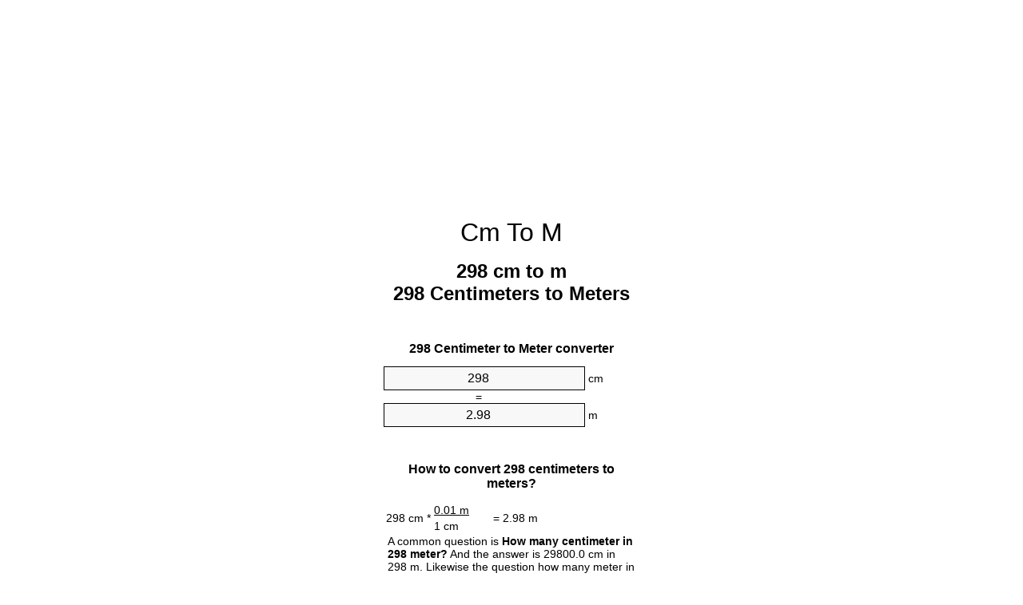

--- FILE ---
content_type: text/html
request_url: https://cm-to-m.appspot.com/298-cm-to-m.html
body_size: 6399
content:
<!DOCTYPE html><html dir="ltr" lang="en"><head><meta charset="utf-8"><title>298 Centimeters To Meters Converter | 298 cm To m Converter</title> <meta name="description" content="298 cm to m (298 centimeters to meters) converter. Convert 298 Centimeter to Meter with formula, common lengths conversion, conversion tables and more."> <meta name="keywords" content="298 Centimeter to m, 298 cm to m, 298 Centimeter to Meter, 298 Centimeters to Meters, 298 cm to Meter, 298 Centimeters to m, 298 Centimeter to Meters"><meta name="viewport" content="width=device-width, initial-scale=1, maximum-scale=1, user-scalable=0"><link rel="icon" type="image/x-icon" href="https://cm-to-m.appspot.com/favicon.ico"><link rel="shortcut icon" type="image/x-icon" href="https://cm-to-m.appspot.com/favicon.ico"><link rel="icon" type="image/gif" href="https://cm-to-m.appspot.com/favicon.gif"><link rel="icon" type="image/png" href="https://cm-to-m.appspot.com/favicon.png"><link rel="apple-touch-icon" href="https://cm-to-m.appspot.com/apple-touch-icon.png"><link rel="apple-touch-icon" href="https://cm-to-m.appspot.com/apple-touch-icon-57x57.png" sizes="57x57"><link rel="apple-touch-icon" href="https://cm-to-m.appspot.com/apple-touch-icon-60x60.png" sizes="60x60"><link rel="apple-touch-icon" href="https://cm-to-m.appspot.com/apple-touch-icon-72x72.png" sizes="72x72"><link rel="apple-touch-icon" href="https://cm-to-m.appspot.com/apple-touch-icon-76x76.png" sizes="76x76"><link rel="apple-touch-icon" href="https://cm-to-m.appspot.com/apple-touch-icon-114x114.png" sizes="114x114"><link rel="apple-touch-icon" href="https://cm-to-m.appspot.com/apple-touch-icon-120x120.png" sizes="120x120"><link rel="apple-touch-icon" href="https://cm-to-m.appspot.com/apple-touch-icon-128x128.png" sizes="128x128"><link rel="apple-touch-icon" href="https://cm-to-m.appspot.com/apple-touch-icon-144x144.png" sizes="144x144"><link rel="apple-touch-icon" href="https://cm-to-m.appspot.com/apple-touch-icon-152x152.png" sizes="152x152"><link rel="apple-touch-icon" href="https://cm-to-m.appspot.com/apple-touch-icon-180x180.png" sizes="180x180"><link rel="apple-touch-icon" href="https://cm-to-m.appspot.com/apple-touch-icon-precomposed.png"><link rel="icon" type="image/png" href="https://cm-to-m.appspot.com/favicon-16x16.png" sizes="16x16"><link rel="icon" type="image/png" href="https://cm-to-m.appspot.com/favicon-32x32.png" sizes="32x32"><link rel="icon" type="image/png" href="https://cm-to-m.appspot.com/favicon-96x96.png" sizes="96x96"><link rel="icon" type="image/png" href="https://cm-to-m.appspot.com/favicon-160x160.png" sizes="160x160"><link rel="icon" type="image/png" href="https://cm-to-m.appspot.com/favicon-192x192.png" sizes="192x192"><link rel="icon" type="image/png" href="https://cm-to-m.appspot.com/favicon-196x196.png" sizes="196x196"><link rel="alternate" href="https://cm-to-m.appspot.com/298-cm-to-m.html" hreflang="en"><link rel="alternate" href="https://cm-to-m.appspot.com/0/bg/298-santimetur-v-metur.html" hreflang="bg"><link rel="alternate" href="https://cm-to-m.appspot.com/0/cs/298-centimetr-na-metr.html" hreflang="cs"><link rel="alternate" href="https://cm-to-m.appspot.com/0/da/298-centimeter-til-meter.html" hreflang="da"><link rel="alternate" href="https://cm-to-m.appspot.com/0/de/298-zentimeter-in-meter.html" hreflang="de"><link rel="alternate" href="https://cm-to-m.appspot.com/1/el/298-ekatostometro-se-metro.html" hreflang="el"><link rel="alternate" href="https://cm-to-m.appspot.com/1/es/298-centimetro-en-metro.html" hreflang="es"><link rel="alternate" href="https://cm-to-m.appspot.com/1/et/298-sentimeeter-et-meeter.html" hreflang="et"><link rel="alternate" href="https://cm-to-m.appspot.com/1/fi/298-senttimetri-metri.html" hreflang="fi"><link rel="alternate" href="https://cm-to-m.appspot.com/2/fr/298-centimetre-en-metre.html" hreflang="fr"><link rel="alternate" href="https://cm-to-m.appspot.com/2/hr/298-centimetar-u-metar.html" hreflang="hr"><link rel="alternate" href="https://cm-to-m.appspot.com/2/hu/298-centimeter-meter.html" hreflang="hu"><link rel="alternate" href="https://cm-to-m.appspot.com/2/it/298-centimetro-in-metro.html" hreflang="it"><link rel="alternate" href="https://cm-to-m.appspot.com/3/lt/298-centimetras-iki-metras.html" hreflang="lt"><link rel="alternate" href="https://cm-to-m.appspot.com/3/mt/298-centimetru-fil-metru.html" hreflang="mt"><link rel="alternate" href="https://cm-to-m.appspot.com/3/nl/298-centimeter-naar-meter.html" hreflang="nl"><link rel="alternate" href="https://cm-to-m.appspot.com/3/pl/298-centymetr-na-metr.html" hreflang="pl"><link rel="alternate" href="https://cm-to-m.appspot.com/4/pt/298-centimetro-em-metro.html" hreflang="pt"><link rel="alternate" href="https://cm-to-m.appspot.com/4/ro/298-centimetru-in-metru.html" hreflang="ro"><link rel="alternate" href="https://cm-to-m.appspot.com/4/sk/298-centimeter-na-meter.html" hreflang="sk"><link rel="alternate" href="https://cm-to-m.appspot.com/4/sv/298-centimeter-till-meter.html" hreflang="sv"><link rel="alternate" href="https://cm-to-m.appspot.com/5/af/298-sentimeter-in-meter.html" hreflang="af"><link rel="alternate" href="https://cm-to-m.appspot.com/5/ar/298-centimeter-to-meter.html" hreflang="ar"><link rel="alternate" href="https://cm-to-m.appspot.com/5/az/298-santimetr-metr.html" hreflang="az"><link rel="alternate" href="https://cm-to-m.appspot.com/5/bn/298-centimeter-to-meter.html" hreflang="bn"><link rel="alternate" href="https://cm-to-m.appspot.com/6/ca/298-centimetre-a-metre.html" hreflang="ca"><link rel="alternate" href="https://cm-to-m.appspot.com/6/hi/298-centimeter-to-meter.html" hreflang="hi"><link rel="alternate" href="https://cm-to-m.appspot.com/6/id/298-sentimeter-ke-meter.html" hreflang="id"><link rel="alternate" href="https://cm-to-m.appspot.com/6/ja/298-centimeter-to-meter.html" hreflang="ja"><link rel="alternate" href="https://cm-to-m.appspot.com/7/ko/298-centimeter-to-meter.html" hreflang="ko"><link rel="alternate" href="https://cm-to-m.appspot.com/7/no/298-centimeter-til-meter.html" hreflang="no"><link rel="alternate" href="https://cm-to-m.appspot.com/7/ru/298-santimetr-v-metr.html" hreflang="ru"><link rel="alternate" href="https://cm-to-m.appspot.com/7/sl/298-centimeter-v-meter.html" hreflang="sl"><link rel="alternate" href="https://cm-to-m.appspot.com/8/sq/298-centimetri-ne-metri.html" hreflang="sq"><link rel="alternate" href="https://cm-to-m.appspot.com/8/th/298-centimeter-to-meter.html" hreflang="th"><link rel="alternate" href="https://cm-to-m.appspot.com/8/gu/298-centimeter-to-meter.html" hreflang="gu"><link rel="alternate" href="https://cm-to-m.appspot.com/8/tr/298-santimetre-metre.html" hreflang="tr"><link rel="alternate" href="https://cm-to-m.appspot.com/9/uk/298-santymetr-v-metr.html" hreflang="uk"><link rel="alternate" href="https://cm-to-m.appspot.com/9/vi/298-xentimet-sang-met.html" hreflang="vi"><link rel="alternate" href="https://cm-to-m.appspot.com/9/zhs/298-centimeter-to-meter.html" hreflang="zh-Hans"><link rel="alternate" href="https://cm-to-m.appspot.com/9/zht/298-centimeter-to-meter.html" hreflang="zh-Hant"><link rel="alternate" href="https://cm-to-m.appspot.com/10/engb/298-centimetres-to-metres.html" hreflang="en-GB"><link rel="canonical" href="https://cm-to-m.appspot.com/298-cm-to-m.html"><link rel="amphtml" href="https://cm-to-m.appspot.com/amp/298-cm-to-m.html">  <meta name="robots" content="index,follow"> <style type="text/css">*{font-family:arial,sans-serif;-webkit-appearance:none;-webkit-touch-callout:none;font-size:14px}body{margin:0;padding:0}.wrapper{width:320px;overflow:hidden;margin:0 auto;background-color:#fff}.ad_1{position:absolute;top:5px;left:calc(50% - 480px);padding:0;margin:0;width:300px;height:600px;overflow:hidden}.ad_2{padding:0;margin:0;width:320px;height:100px;overflow:hidden}.ad_3{padding:0;margin:0;width:320px;height:250px;overflow:hidden}.ad_4{padding:0;margin:0;width:320px;height:250px;display:none;overflow:hidden}.adsense_1{width:300px;height:600px;display:inline-block}.adsense_2{width:320px;height:100px;display:inline-block}.adsense_3{width:300px;height:250px;display:inline-block}.adsense_4{width:300px;height:250px;display:none}.header{overflow:hidden;text-align:center;padding-top:20px}.header a,.header a:active,.header a:hover{font-size:32px;color:#000;text-align:center;text-decoration:none}h1,h2{width:100%;text-align:center;font-weight:bold}h1,h1 span{font-size:24px}h2{font-size:16px;padding-top:30px}img{padding-left:5px;width:310px;height:705px}.text{padding:0 5px 5px 5px}.text a,.text a:hover,.text a:active{color:#005dab}.link_list,.footer ol{list-style:none;padding:0}.link_list li,.footer ol li{width:310px;padding:5px}.link_list li h3{padding:0;margin:0}.link_list li a,.link_list li a:hover,.link_list li a:active,.footer ol li a,.footer ol li a:hover,.footer ol li a:active,.footer ol li span{display:block;padding:5px 0 5px 0;color:#000;text-decoration:none}.link_list li a:hover,.footer ol li a:hover{text-decoration:underline}.link_list li a:after{content:"〉";float:right}input{width:240px;text-align:center;background-color:#f8f8f8;border:1px solid #000;padding:5px;font-size:16px}.center{padding-left:115px}.underline{text-decoration:underline;width:70px}.center1{text-align:center}.left{text-align:left}.right{text-align:right}.common,.common th,.common td{border:1px solid #000;border-collapse:collapse;padding:5px;width:300px}.common th{background-color:#cecece}.common td{width:50%;font-size:12px}.conversion{margin-bottom:20px}.b1{background-color:#f8f8f8}.footer{overflow:hidden;background-color:#dcdcdc;margin-top:30px}.footer ol li,.footer ol li a,.footer ol li span{text-align:center;color:#666}@media(min-width:759px) and (max-width:1014px){.ad_1{width:160px;left:calc(50% - 340px)}.adsense_1{width:160px}}@media(max-width:758px){.ad_1,.adsense_1{display:none}.ad_4,.adsense_4{display:inline-block}}</style><script type="text/javascript">function roundNumber(a,b){return Math.round(Math.round(a*Math.pow(10,b+1))/Math.pow(10,1))/Math.pow(10,b)}function convert(e,a,d,f){var c=document.getElementById(e).value;var b="";if(c!=""){if(!isNaN(c)){b=roundNumber(c*d,f)}}if(document.getElementById(a).hasAttribute("value")){document.getElementById(a).value=b}else{document.getElementById(a).textContent=b}};</script><script type="application/ld+json">
        {
            "@context": "http://schema.org",
            "@type": "WebSite",
            "name": "Cm To M",
            "url": "https://cm-to-m.appspot.com"
        }
    </script><script type="application/ld+json">
        {
            "@context": "http://schema.org",
            "@type": "BreadcrumbList",
            "itemListElement":
            [
                {
                    "@type": "ListItem",
                    "position": 1,
                    "item":
                    {
                        "@id": "https://cm-to-m.appspot.com/298-cm-to-m.html",
                        "name": "298 Centimeters"
                    }
                }
            ]
        }
    </script> </head><body><div class="ad_1"><script async src="//pagead2.googlesyndication.com/pagead/js/adsbygoogle.js"></script><ins class="adsbygoogle adsense_1" data-ad-client="ca-pub-5743809677409270" data-ad-slot="6850339544" data-ad-format="auto"></ins><script>(adsbygoogle=window.adsbygoogle||[]).push({});</script></div><div class="wrapper"><div class="ad_2"><script async src="//pagead2.googlesyndication.com/pagead/js/adsbygoogle.js"></script><ins class="adsbygoogle adsense_2" data-ad-client="ca-pub-5743809677409270" data-ad-slot="9803805947" data-ad-format="auto"></ins><script>(adsbygoogle=window.adsbygoogle||[]).push({});</script></div><div class="header"><header><a title="Cm To M Unit Converter" href="https://cm-to-m.appspot.com">Cm To M</a></header></div><div><h1>298 cm to m<br>298 Centimeters to Meters</h1></div><div><div><h2>298 Centimeter to Meter converter</h2></div><div><form><div><input id="from" type="number" min="0" max="1000000000000" step="any" placeholder="1" onkeyup="convert('from', 'to', 0.01, 10);" onchange="convert('from', 'to', 0.01, 10);" value="298">&nbsp;<span class="unit">cm</span></div><div class="center">=</div><div><input id="to" type="number" min="0" max="1000000000000" step="any" placeholder="1" onkeyup="convert('to', 'from', 100.0, 10);" onchange="convert('to', 'from', 100.0, 10);" value="2.98">&nbsp;<span class="unit">m</span></div></form></div></div><div><div><h2>How to convert 298 centimeters to meters?</h2></div><div><table><tr><td class="right" rowspan="2">298&nbsp;cm *</td><td class="underline">0.01&nbsp;m</td><td class="left" rowspan="2">=&nbsp;2.98&nbsp;m</td></tr><tr><td>1 cm</td></tr></table></div><div class="text">A common question is&nbsp;<b>How many centimeter in 298 meter?</b>&nbsp;And the answer is 29800.0 cm in 298 m. Likewise the question how many meter in 298 centimeter has the answer of 2.98 m in 298 cm.</div></div><div class="ad_3"><script async src="//pagead2.googlesyndication.com/pagead/js/adsbygoogle.js"></script><ins class="adsbygoogle adsense_3" data-ad-client="ca-pub-5743809677409270" data-ad-slot="2280539148" data-ad-format="auto"></ins><script>(adsbygoogle=window.adsbygoogle||[]).push({});</script></div><div><div><h2>How much are 298 centimeters in meters?</h2></div><div class="text">298 centimeters equal 2.98 meters (298cm = 2.98m). Converting 298 cm to m is easy. Simply use our calculator above, or apply the formula to change the length 298 cm to m.</div></div><div><div><h2>Convert 298 cm to common lengths</h2></div><div><table class="common"><tr><th>Unit</th><th>Lengths</th></tr><tr class="b1"><td>Nanometer</td><td>2980000000.0 nm</td></tr><tr><td>Micrometer</td><td>2980000.0 µm</td></tr><tr class="b1"><td>Millimeter</td><td>2980.0 mm</td></tr><tr><td>Centimeter</td><td>298.0 cm</td></tr><tr class="b1"><td>Inch</td><td>117.322834646 in</td></tr><tr><td>Foot</td><td>9.7769028871 ft</td></tr><tr class="b1"><td>Yard</td><td>3.258967629 yd</td></tr><tr><td>Meter</td><td>2.98 m</td></tr><tr class="b1"><td>Kilometer</td><td>0.00298 km</td></tr><tr><td>Mile</td><td>0.0018516862 mi</td></tr><tr class="b1"><td>Nautical mile</td><td>0.0016090713 nmi</td></tr></table></div></div><div><div><h2>What is 298 centimeters in m?</h2></div><div class="text">To convert 298 cm to m multiply the length in centimeters by 0.01. The 298 cm in m formula is [m] = 298 * 0.01. Thus, for 298 centimeters in meter we get 2.98&nbsp;m.</div></div><div class="ad_4"><script async src="//pagead2.googlesyndication.com/pagead/js/adsbygoogle.js"></script><ins class="adsbygoogle adsense_4" data-ad-client="ca-pub-5743809677409270" data-ad-slot="3757272349" data-ad-format="auto"></ins><script>(adsbygoogle=window.adsbygoogle||[]).push({});</script></div><div><div><h2>298 Centimeter Conversion Table</h2></div><div><img alt="298 Centimeter Table" src="https://cm-to-m.appspot.com/image/298.png"></div></div><div><div><h2>Further centimeters to meters calculations</h2></div><div><ol class="link_list"><li class="b1"><a title="288 cm to m | 288 Centimeters to Meters" href="https://cm-to-m.appspot.com/288-cm-to-m.html">288 cm to Meters</a></li><li><a title="289 cm to m | 289 Centimeters to Meters" href="https://cm-to-m.appspot.com/289-cm-to-m.html">289 cm to Meters</a></li><li class="b1"><a title="290 cm to m | 290 Centimeters to Meters" href="https://cm-to-m.appspot.com/290-cm-to-m.html">290 Centimeters to Meters</a></li><li><a title="291 cm to m | 291 Centimeters to Meters" href="https://cm-to-m.appspot.com/291-cm-to-m.html">291 cm to Meters</a></li><li class="b1"><a title="292 cm to m | 292 Centimeters to Meters" href="https://cm-to-m.appspot.com/292-cm-to-m.html">292 Centimeters to Meter</a></li><li><a title="293 cm to m | 293 Centimeters to Meters" href="https://cm-to-m.appspot.com/293-cm-to-m.html">293 cm to m</a></li><li class="b1"><a title="294 cm to m | 294 Centimeters to Meters" href="https://cm-to-m.appspot.com/294-cm-to-m.html">294 cm to m</a></li><li><a title="295 cm to m | 295 Centimeters to Meters" href="https://cm-to-m.appspot.com/295-cm-to-m.html">295 cm to m</a></li><li class="b1"><a title="296 cm to m | 296 Centimeters to Meters" href="https://cm-to-m.appspot.com/296-cm-to-m.html">296 Centimeters to m</a></li><li><a title="297 cm to m | 297 Centimeters to Meters" href="https://cm-to-m.appspot.com/297-cm-to-m.html">297 cm to m</a></li><li class="b1"><a title="298 cm to m | 298 Centimeters to Meters" href="https://cm-to-m.appspot.com/298-cm-to-m.html">298 cm to m</a></li><li><a title="299 cm to m | 299 Centimeters to Meters" href="https://cm-to-m.appspot.com/299-cm-to-m.html">299 Centimeters to m</a></li><li class="b1"><a title="300 cm to m | 300 Centimeters to Meters" href="https://cm-to-m.appspot.com/300-cm-to-m.html">300 Centimeters to m</a></li><li><a title="301 cm to m | 301 Centimeters to Meters" href="https://cm-to-m.appspot.com/301-cm-to-m.html">301 cm to Meters</a></li><li class="b1"><a title="302 cm to m | 302 Centimeters to Meters" href="https://cm-to-m.appspot.com/302-cm-to-m.html">302 cm to Meter</a></li><li><a title="303 cm to m | 303 Centimeters to Meters" href="https://cm-to-m.appspot.com/303-cm-to-m.html">303 Centimeters to Meters</a></li><li class="b1"><a title="304 cm to m | 304 Centimeters to Meters" href="https://cm-to-m.appspot.com/304-cm-to-m.html">304 cm to Meter</a></li><li><a title="305 cm to m | 305 Centimeters to Meters" href="https://cm-to-m.appspot.com/305-cm-to-m.html">305 cm to m</a></li><li class="b1"><a title="306 cm to m | 306 Centimeters to Meters" href="https://cm-to-m.appspot.com/306-cm-to-m.html">306 Centimeters to m</a></li><li><a title="307 cm to m | 307 Centimeters to Meters" href="https://cm-to-m.appspot.com/307-cm-to-m.html">307 Centimeters to Meter</a></li><li class="b1"><a title="308 cm to m | 308 Centimeters to Meters" href="https://cm-to-m.appspot.com/308-cm-to-m.html">308 cm to m</a></li></ol></div></div> <div><div><h2>Alternative spelling</h2></div><div>298 Centimeter to m, 298 Centimeter in m, 298 cm to m, 298 cm in m, 298 Centimeter to Meter, 298 Centimeter in Meter, 298 Centimeters to Meters, 298 Centimeters in Meters, 298 cm to Meter, 298 cm in Meter, 298 Centimeters to m, 298 Centimeters in m, 298 Centimeter to Meters, 298 Centimeter in Meters</div></div> <div><div><h2>Further Languages</h2></div><div><ol class="link_list"><li class="b1"><a title="298 Cm To M Unit Converter" href="https://cm-to-m.appspot.com/298-cm-to-m.html" hreflang="en">&lrm;298 Cm To M</a></li><li><a title="298 сантиметър в Метър преобразувател на единици" href="https://cm-to-m.appspot.com/0/bg/298-santimetur-v-metur.html" hreflang="bg">&lrm;298 сантиметър в Метър</a></li><li class="b1"><a title="298 Centimetr Na Metr Převod Jednotek" href="https://cm-to-m.appspot.com/0/cs/298-centimetr-na-metr.html" hreflang="cs">&lrm;298 Centimetr Na Metr</a></li><li><a title="298 Centimeter Til Meter Enhedsomregner" href="https://cm-to-m.appspot.com/0/da/298-centimeter-til-meter.html" hreflang="da">&lrm;298 Centimeter Til Meter</a></li><li class="b1"><a title="298 Zentimeter In Meter Einheitenumrechner" href="https://cm-to-m.appspot.com/0/de/298-zentimeter-in-meter.html" hreflang="de">&lrm;298 Zentimeter In Meter</a></li><li><a title="298 εκατοστόμετρο σε μέτρο μετατροπέας μονάδων" href="https://cm-to-m.appspot.com/1/el/298-ekatostometro-se-metro.html" hreflang="el">&lrm;298 εκατοστόμετρο σε μέτρο</a></li><li class="b1"><a title="298 Centímetro En Metro Conversor De Unidades" href="https://cm-to-m.appspot.com/1/es/298-centimetro-en-metro.html" hreflang="es">&lrm;298 Centímetro En Metro</a></li><li><a title="298 Sentimeeter Et Meeter Ühikuteisendi" href="https://cm-to-m.appspot.com/1/et/298-sentimeeter-et-meeter.html" hreflang="et">&lrm;298 Sentimeeter Et Meeter</a></li><li class="b1"><a title="298 Senttimetri Metri Yksikkömuunnin" href="https://cm-to-m.appspot.com/1/fi/298-senttimetri-metri.html" hreflang="fi">&lrm;298 Senttimetri Metri</a></li><li><a title="298 Centimètre En Mètre Convertisseur D'Unités" href="https://cm-to-m.appspot.com/2/fr/298-centimetre-en-metre.html" hreflang="fr">&lrm;298 Centimètre En Mètre</a></li><li class="b1"><a title="298 Centimetar U Metar Pretvornik Jedinica" href="https://cm-to-m.appspot.com/2/hr/298-centimetar-u-metar.html" hreflang="hr">&lrm;298 Centimetar U Metar</a></li><li><a title="298 Centiméter Méter Mértékegység Átváltó" href="https://cm-to-m.appspot.com/2/hu/298-centimeter-meter.html" hreflang="hu">&lrm;298 Centiméter Méter</a></li><li class="b1"><a title="298 Centimetro In Metro Convertitore Di Unità" href="https://cm-to-m.appspot.com/2/it/298-centimetro-in-metro.html" hreflang="it">&lrm;298 Centimetro In Metro</a></li><li><a title="298 Centimetras Iki Metras Vieneto Konverterio" href="https://cm-to-m.appspot.com/3/lt/298-centimetras-iki-metras.html" hreflang="lt">&lrm;298 Centimetras Iki Metras</a></li><li class="b1"><a title="298 ċentimetru Fil Metru Konvertitur Unità" href="https://cm-to-m.appspot.com/3/mt/298-centimetru-fil-metru.html" hreflang="mt">&lrm;298 ċentimetru Fil Metru</a></li><li><a title="298 Centimeter Naar Meter Eenheden Converter" href="https://cm-to-m.appspot.com/3/nl/298-centimeter-naar-meter.html" hreflang="nl">&lrm;298 Centimeter Naar Meter</a></li><li class="b1"><a title="298 Centymetr Na Metr Przelicznik Jednostek" href="https://cm-to-m.appspot.com/3/pl/298-centymetr-na-metr.html" hreflang="pl">&lrm;298 Centymetr Na Metr</a></li><li><a title="298 Centímetro Em Metro Conversor De Unidades" href="https://cm-to-m.appspot.com/4/pt/298-centimetro-em-metro.html" hreflang="pt">&lrm;298 Centímetro Em Metro</a></li><li class="b1"><a title="298 Centimetru în Metru Convertor Unități De Măsură" href="https://cm-to-m.appspot.com/4/ro/298-centimetru-in-metru.html" hreflang="ro">&lrm;298 Centimetru în Metru</a></li><li><a title="298 Centimeter Na Meter Konvertor Jednotiek" href="https://cm-to-m.appspot.com/4/sk/298-centimeter-na-meter.html" hreflang="sk">&lrm;298 Centimeter Na Meter</a></li><li class="b1"><a title="298 Centimeter Till Meter Enhetsomvandlaren" href="https://cm-to-m.appspot.com/4/sv/298-centimeter-till-meter.html" hreflang="sv">&lrm;298 Centimeter Till Meter</a></li><li><a title="298 Sentimeter In Meter Eenheid Converter" href="https://cm-to-m.appspot.com/5/af/298-sentimeter-in-meter.html" hreflang="af">&lrm;298 Sentimeter In Meter</a></li><li class="b1"><a title="298 محوّل الوحدات متر إلى سنتيمتر" href="https://cm-to-m.appspot.com/5/ar/298-centimeter-to-meter.html" hreflang="ar">&rlm;298 متر إلى سنتيمتر</a></li><li><a title="298 Santimetr Metr Vahid Converter" href="https://cm-to-m.appspot.com/5/az/298-santimetr-metr.html" hreflang="az">&lrm;298 Santimetr Metr</a></li><li class="b1"><a title="298 সেনটিমিটার মধ্যে মিটার ইউনিট কনভার্টার" href="https://cm-to-m.appspot.com/5/bn/298-centimeter-to-meter.html" hreflang="bn">&lrm;298 সেনটিমিটার মধ্যে মিটার</a></li><li><a title="298 Centímetre A Metre Convertidor D'Unitats" href="https://cm-to-m.appspot.com/6/ca/298-centimetre-a-metre.html" hreflang="ca">&lrm;298 Centímetre A Metre</a></li><li class="b1"><a title="298 सेंटीमीटर से मीटर इकाई कन्वर्टर" href="https://cm-to-m.appspot.com/6/hi/298-centimeter-to-meter.html" hreflang="hi">&lrm;298 सेंटीमीटर से मीटर</a></li><li><a title="298 Sentimeter Ke Meter Pengonversi Satuan" href="https://cm-to-m.appspot.com/6/id/298-sentimeter-ke-meter.html" hreflang="id">&lrm;298 Sentimeter Ke Meter</a></li><li class="b1"><a title="298 センチメーターからメーターユニットへの変換" href="https://cm-to-m.appspot.com/6/ja/298-centimeter-to-meter.html" hreflang="ja">&lrm;298 センチメートルからメーター</a></li><li><a title="298 센티미터 미터 변환기 미터" href="https://cm-to-m.appspot.com/7/ko/298-centimeter-to-meter.html" hreflang="ko">&lrm;298 센티미터 미터</a></li><li class="b1"><a title="298 Centimeter Til Meter Enhetskovertering" href="https://cm-to-m.appspot.com/7/no/298-centimeter-til-meter.html" hreflang="no">&lrm;298 Centimeter Til Meter</a></li><li><a title="298 сантиметр в метр конвертер единиц" href="https://cm-to-m.appspot.com/7/ru/298-santimetr-v-metr.html" hreflang="ru">&lrm;298 сантиметр в метр</a></li><li class="b1"><a title="298 Centimeter V Meter Pretvornik Enot" href="https://cm-to-m.appspot.com/7/sl/298-centimeter-v-meter.html" hreflang="sl">&lrm;298 Centimeter V Meter</a></li><li><a title="298 Centimetri Në Metri Njësi Converter" href="https://cm-to-m.appspot.com/8/sq/298-centimetri-ne-metri.html" hreflang="sq">&lrm;298 Centimetri Në Metri</a></li><li class="b1"><a title="298 เซนติเมตรเมตรแปลงหน่วย" href="https://cm-to-m.appspot.com/8/th/298-centimeter-to-meter.html" hreflang="th">&lrm;298 เซนติเมตรเมตร</a></li><li><a title="298 સેન્ટીમીટર મીટર પરિવર્તક માટે ઇંચ" href="https://cm-to-m.appspot.com/8/gu/298-centimeter-to-meter.html" hreflang="gu">&lrm;298 સેન્ટીમીટર મીટર</a></li><li class="b1"><a title="298 Santimetre Metre Birim Dönüştürücü" href="https://cm-to-m.appspot.com/8/tr/298-santimetre-metre.html" hreflang="tr">&lrm;298 Santimetre Metre</a></li><li><a title="298 сантиметр в метр конвертор величин" href="https://cm-to-m.appspot.com/9/uk/298-santymetr-v-metr.html" hreflang="uk">&lrm;298 сантиметр в метр</a></li><li class="b1"><a title="298 Xentimét Sang Mét Trình Chuyển đổi đơn Vị" href="https://cm-to-m.appspot.com/9/vi/298-xentimet-sang-met.html" hreflang="vi">&lrm;298 Xentimét Sang Mét</a></li><li><a title="298 厘米为米位换算" href="https://cm-to-m.appspot.com/9/zhs/298-centimeter-to-meter.html" hreflang="zh-Hans">&lrm;298 厘米为米</a></li><li class="b1"><a title="298 厘米至米位換算" href="https://cm-to-m.appspot.com/9/zht/298-centimeter-to-meter.html" hreflang="zh-Hant">&lrm;298 厘米至米</a></li><li><a title="298 Centimetres To Metres Unit Converter" href="https://cm-to-m.appspot.com/10/engb/298-centimetres-to-metres.html" hreflang="en-GB">&lrm;298 Centimetres To Metres</a></li></ol></div></div> <div class="footer"><footer><ol><li><a title="Sitemap 0.1 - 100 | Cm To M Unit Converter" href="https://cm-to-m.appspot.com/sitemap-1.html">Sitemap 0.1 - 100</a></li><li><a title="Sitemap 101 - 1000 | Cm To M Unit Converter" href="https://cm-to-m.appspot.com/sitemap-2.html">Sitemap 101 - 1000</a></li><li><a title="Sitemap 1010 - 10000 | Cm To M Unit Converter" href="https://cm-to-m.appspot.com/sitemap-3.html">Sitemap 1010 - 10000</a></li><li><a title="Impressum | Cm To M Unit Converter" href="https://cm-to-m.appspot.com/impressum.html" rel="nofollow">Impressum</a></li><li><span>&copy; Meta Technologies GmbH</span></li></ol></footer></div></div></body></html>

--- FILE ---
content_type: text/html; charset=utf-8
request_url: https://www.google.com/recaptcha/api2/aframe
body_size: 266
content:
<!DOCTYPE HTML><html><head><meta http-equiv="content-type" content="text/html; charset=UTF-8"></head><body><script nonce="mcrV7mnE-PMNbATSTLvrvA">/** Anti-fraud and anti-abuse applications only. See google.com/recaptcha */ try{var clients={'sodar':'https://pagead2.googlesyndication.com/pagead/sodar?'};window.addEventListener("message",function(a){try{if(a.source===window.parent){var b=JSON.parse(a.data);var c=clients[b['id']];if(c){var d=document.createElement('img');d.src=c+b['params']+'&rc='+(localStorage.getItem("rc::a")?sessionStorage.getItem("rc::b"):"");window.document.body.appendChild(d);sessionStorage.setItem("rc::e",parseInt(sessionStorage.getItem("rc::e")||0)+1);localStorage.setItem("rc::h",'1769004252993');}}}catch(b){}});window.parent.postMessage("_grecaptcha_ready", "*");}catch(b){}</script></body></html>